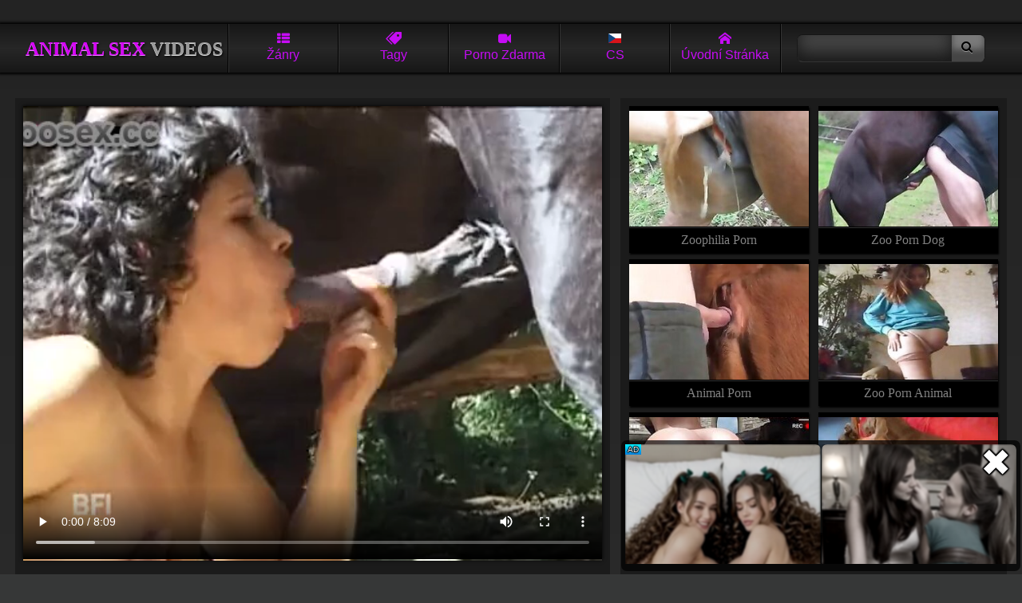

--- FILE ---
content_type: text/html; charset=UTF-8
request_url: https://petsexvideos.com/cs/animalporn/obrovsky-konsky-penis-suka-brunetku-latinu.php
body_size: 12761
content:


<!DOCTYPE html>
<html lang="cs">
<head>
<title>Obrovský koňský penis šuká brunetku Latinu</title>
<meta name="description" content="Obrovský koňský penis šuká brunetku Latinu" />
<meta name="keywords" content="saje koňské péro, psí porno videa, koně porno videa, farmářská bestialita, monstrum kohout, koňský sex, penis, šuká zvíře, bruneta, latina, sex se zvířaty, sex v zoo, porno se zvířaty, sex s mazlíčky, kurva s mazlíčky, videa o sexu se zvířaty, bestiality, zoofilie" />
<link rel="canonical" href="https://petsexvideos.com/cs/animalporn/obrovsky-konsky-penis-suka-brunetku-latinu.php" />
<meta name="referrer" content="unsafe-url"/>
<meta charset="UTF-8">
<meta name="viewport" content="width=device-width, initial-scale=1.0">

<link rel="icon" type="image/png" sizes="32x32" href="/font/favicon-32x32.png">
<link rel="icon" type="image/png" sizes="16x16" href="/font/favicon-16x16.png">







<style>
html {background: #363737 linear-gradient(#171717 -30%, #373737 50%) no-repeat; ; text-align: center; color: #c60cf5;}
body {margin: 0 auto; padding: 0;} :hover {transition: .1s;} a{text-decoration: none;}
/*  flex */
header, .navi, main, #group, #recip, #tags, #foots nav, #content, #tgs {display: flex}
header, main, #group, #recip, #tags, #foots nav, #tgs {flex-wrap: wrap}

header { align-items: center; }
header, .navi  { justify-content: space-around; }
main, #group, #recip, #tags, #foots nav, #content   {justify-content: space-between;}
/* z-index */
header { z-index: 10; }
#group, #recip, #tags  { z-index: 5; }
/*  header  */
header {width: 96%;margin-top: 30px;padding: 0 2%;position: sticky;top: 0px;}
header {background: #171717 linear-gradient(#171717, #272727, #171717); box-shadow: 0 0 3px 2px black;}
h1, .logo {font: bold 1.5em/1.7em "trebuchet ms"; text-align: center;  width:260px; margin: 0;overflow-x:auto;white-space:nowrap;text-transform: uppercase; color: #d505f4;  text-shadow:  0 1px 0 #e483fc, 1px 2px 3px black;}
h1 span, .logo span { color: #999; text-shadow: none; text-shadow:  0 1px 0 #ddd, 1px 2px 3px black;}

.navi {flex: 1;}
.navi i { width: 100%; display: block; }
label, .navi a {flex:1; font: 1em/1.6em arial; padding: 10px 0;}
label, .navi a { text-transform: capitalize;  border-left: 1px #333 solid; border-right: 1px black solid;  overflow: hidden;white-space:nowrap}
label:first-child, .navi a {box-shadow: -1px 0 0 black;} label:last-child, .navi a {box-shadow: 1px 0 0 #333;}
.navi a {color: #c60cf5;}
.act_gro:checked ~ header .l_gro, .act_hqz:checked ~ header .l_hqz,
.act_tag:checked ~ header .l_tag, .act_sea:checked ~ header .l_sea, .act_lng:checked ~ header .l_lng, .navi a:hover{background: #c60cf5; color: black;text-shadow: 0 1px 0 #db5efb; cursor: pointer;}

@media all and (hover: hover) and (pointer: fine) {label:hover{background: #c60cf5; color: black;text-shadow: 0 1px 0 #db5efb; cursor: pointer;}}

label:hover svg { fill: black;} .hide {display: none;}



.search {flex: .4; white-space: nowrap;}
input  {padding:  9px 12px;}
button {padding: 7px 15px 9px 12px;}
button i 	{font-size: 1.13em; text-shadow: 0 1px 0 #999;}
input {background: #444; border: 1px #333 solid; border-right: none;border-radius: 7px 0 0 7px ; border-left: 1px #191919 solid;
box-shadow: inset 0 -10px 20px #181818; color: #c60cf5;}
button { border: 1px #333 solid; border-left: none; background: #7a7a7a; box-shadow: inset 0 -15px 8px #454545; border-radius: 0 7px 7px 0;
border-right: 1px #191919 solid;}
input, button {border-top: 1px #151515 solid;} button:hover {cursor: pointer; background: #c60cf5; box-shadow: inset 0 -10px 8px #713802;}
button:hover i {text-shadow: 0 1px 0 #FFD073;}
/* Thumbs */
main, #group, #recip, #tags,  #foots  nav, #content, #lng {padding: 0 1.5%; margin-top: 15px; }
main a,  #group a, #recip a, #foots a, .related  a  {
position: relative; width: 19.5%; padding-top: calc(19.5%/1.5465 + .4rem);  height: 0;
padding-bottom: 1.8rem; overflow: hidden;white-space:nowrap; 
font: 1rem/1.8rem 'trebuchet ms';  
background: black; margin-bottom: 8px;box-shadow: 1px 2px 2px black; color: gray}
main a img, #group a img,#recip a img,  #foots a img, .related  a img, main a video {
position: absolute; top: .4rem; left: 0; width: 100%; aspect-ratio:1.5465;border-bottom: 1px black solid;box-shadow: 0 1px 0 #333;}
main a video {object-fit: fill;}

main a:hover, #group a:hover,#recip a:hover,  #foots a:hover, .related  a:hover {background: #c60cf5; color: black; text-shadow: 0 1px 0 #db5efb;}
main a:hover img,  #group a:hover img, #recip a:hover img,  #foots a:hover img, .related  a:hover img, main a:hover video {-webkit-filter: brightness(120%); border-bottom: 1px #5c0273 solid; box-shadow: 0 1px 0 #db5efb; }

main a span, #group a span, #recip a span,  #foots a span{ border-radius: 5px 0 0 0; position: absolute;bottom: 1.8rem; right: 0; z-index: 2;  color: gray; background: black url(/font/clock.svg) no-repeat 10% 50%;  background-size: 21%; font: .8em/.9em 'arial';  padding: 2px 2px 2px  16px; opacity: .8;} 


#group a span { background: black url(/font/camera.svg) no-repeat 10% 50%;background-size: 21%; }
main a:hover  span, #group a:hover span, #recip a:hover span,  #foots a:hover span .hide {display: none;}
.related a {font: 1em/2.2em 'trebuchet ms';padding-top: 13px;}
/*  Pannels  */
#lng {display: flex;flex-wrap: wrap;background:#000}

#group, #recip, #tags, #lng { position: absolute; top: 46px; left: -120%; width: 97%;padding: 10px 1.5%; z-index: 2; opacity: 0;  box-shadow: 0 4px 5px  black;}
#group, #recip, #tags, #lng {background: #222;border-top: 8px #c60cf5 solid; border-bottom: 8px #c60cf5 solid;} 

#lng a {text-transform: capitalize;margin: 4px;padding: 2px 4px 4px 3rem;position: relative; flex:0 1 min(200px,14rem,30%,98vw);   min-height: calc(2rem + 6px);
    display: flex; justify-content: space-around;    flex-direction: column;    flex-wrap: nowrap; align-items: baseline}
#lng a, #lng a span {font:min(.85rem,4vmin)/.9rem Verdana!important;color:#999}
#lng a:last-child {flex:0 1 inherit}
#lng a i {position:absolute;left:2px;top:3px;display:block;height:2rem;background-size:100%!important;border:1px solid rgba(0,0,0,.5)}
#lng a b {display:block;color:#ccc;font-size:105%}
#lng a span {height:unset;width:unset}

.act_gro, .act_tag, .act_hqz, .act_sea, .act_lng {display: none;}
.act_gro:checked ~ header #group, .act_hqz:checked ~ header #recip, .act_tag:checked ~ header #tags { left: 0; opacity: 1;  } 
.act_sea:checked ~ header  .search { display: block; position: absolute; margin-top: 15px; top: 46px; background: #222; left: 0; z-index: 10; width: 100%; padding: 30px 0; box-shadow: 0 4px 5px  black; border-top: 5px #c60cf5 solid;} 
.act_sea:checked ~ header input { width: 70%; padding:  14px 12px;} .act_sea:checked ~ header button { width: 10%; padding: 12px 15px 14px 12px;} 
.act_lng:checked ~ header #lng {left: 0; opacity: 1}

#tags a {flex: 1; border-radius: 10px;padding: 9px 12px; color: black; white-space: nowrap; margin: 4px; font: bold .9em/1.2em 'arial'; text-transform: uppercase;
		background: #777 linear-gradient(#aaa, #555); border: 1px #555 solid; border-top-color: #bbb; box-shadow: inset 0 1px 2px #777, inset 0 -1px 2px #333, 0 1px 2px black; 
		text-shadow: 0 1px 0 #999;}
#tags a:hover { background: #fda429 linear-gradient(#d027fb 10%,  #740390); border-color: #c105f1; border-top-color: #d027fb; 
				text-shadow: 0 1px 0 #dc58fd; box-shadow: inset 0 1px 2px #530267,  0 1px 2px black; transition: .1s;}
/* NAVIGATOR */
#nav, #navbott {margin-top: 15px}
#nav, #nav nav, #navbott, #navbott nav {display: flex;justify-content: space-between; padding: 0px 1.5%; align-items: center;}
  #nav nav, #navbott nav { background: #272727; box-shadow: inset 0 -10px 15px black, 0 1px 2px black; padding: 0px 1%; border-radius: 7px;}
 #nav a, #navbott a {flex:1;  padding: 10px 18px; font: 1em/1.4em 'arial'; color: #999; }

#nav nav:first-child {max-width:48%;margin-right:5px} #nav nav:first-child a {padding: 10px 3px}

  #nav a, #navbott a {  overflow: hidden;white-space:nowrap}
  #nav a, #navbott a { border-right: 1px black solid; border-left: 1px #333 solid;}
  #nav a:hover, #navbott a:hover, #nav a.selected, #navbott a.selected {background: #c60cf5; color: black; text-shadow: 0 1px 0 #db5efb  }
  #nav a:first-child, #navbott a:first-child {border-left: none;} #nav a:last-child, #navbott a:last-child {border-right: none;}
.bottom  { margin-bottom: 30px;} 

#tgs {box-sizing:border-box;width: 98%; padding: 10px 5px; margin: 15px 0 35px 0; background: #1a1a1a linear-gradient(#1a1a1a, #282828); box-shadow: 0 2px 3px black;}
#tgs p {width: 100%; text-align: left;margin: 0; padding: 0; text-transform: uppercase; font: .9em/1.4em 'trebuchet ms';}
#tgs p i {font-size: .7em;}
#tgs nav {width: 16.3%; text-align: left; margin: 0 0 0 1px;}
#tgs nav a {display: block;font: 1.2em/1.6em 'trebuchet ms'; color: #aaa; text-shadow: 0 1px 2px black; text-transform: uppercase;}
#tgs nav a:hover {color: #fff;}


/* Footer */
footer { background: #1c1c1c;  padding: 10px 0 55px 0; border-top: 1px #444 solid;} #foots  nav { margin: 0;}
h2, #foots{ font: 1.2em/1.2em 'trebuchet ms'; margin: 0;padding: 0;} h2 { padding: 20px 4%;  line-height: 1.6em; color: #555}
.movie {width: 60%; padding-top: 10px; position: relative;} 
.related {width: 38%; width: calc(39% - 10px);  padding: 10px 5px;}
.movie video {background: #000;} .movie, .related { margin: 1.3vw 0 ; background: #1B1B1B; }
.movie nav {display: flex; width: 100%; flex-wrap: wrap; align-items: center;   margin-top: 7px;}
.movie  a { flex: 1;  color: #745f51;   border-top: 1px #000 solid;  border-bottom: 1px #000 solid; 
height:20px; white-space: nowrap;background: linear-gradient(transparent, #111, transparent); box-shadow: inset 0 1px 0 #333, inset 0 -1px 0 #333; 
border-right: 1px #000 solid; border-left: 1px #333 solid; border-radius:0; margin: 0; 
padding: 17px 5px; display: flex; justify-content: center; font:  1.1em/1.1em 'trebuchet ms'; color:  #777;}
.movie nav a:first-child {border-left: none;} .movie nav a:last-child {border-right: none;}
.movie nav a {text-transform: uppercase; font-weight:normal; }
.movie nav a i {margin-right: 8px;}
.movie nav a:hover { background: linear-gradient(#222, #000, #222); color: #c60cf5; }
.movie h1 {  width: 96%; font: normal 1.6em/2.5em 'trebuchet ms';  padding: 0 2%;margin: 0; 
   max-height: 2.2em; overflow: hidden; box-shadow: none;color: #888; text-shadow: 0 1px 0 #fbdfcd;}
.movie video, #videocontainer video { background: #000; width: calc(100% - 20px);box-shadow: 0 0 5px black; margin: 0 auto; padding:0; }
.related {display: flex;  justify-content:  space-around; flex-wrap: wrap;align-content:baseline; }
.related  a {width: 47.4%;padding-top:calc(47.4%/1.5465 + 5px); padding-bottom: 2.1em ; position: relative;}

#videocontainer {position:relative; background: none; width: 100%;height:auto}
#videocontainer > video.has-media-controls-hidden::-webkit-media-controls {display: none;}
.video-overlay-play-button {box-sizing: border-box;    width: 100%;    height: 100%;  padding: 0;    position: absolute;    top: 0;    left: 0;    display: block;    opacity: 0.7;    cursor: default; text-align:center;
    background-image: linear-gradient(transparent, #000);    transition: opacity 50ms;}

.video-overlay-play-button a, .video-overlay-play-button img, .video-overlay-play-button p, .video-overlay-play-button a b {all:unset}
.video-overlay-play-button a {all:unset!important}
.video-overlay-play-button p {position:relative;box-sizing:border-box;display:inline-block;padding:0;margin-right:0px;top:5%;width:90%;height:90%;
background: url(/js/play-button.png);background-size: auto 30%;background-position:center center;background-repeat:no-repeat;
filter: invert(23%) sepia(69%) saturate(5240%) hue-rotate(284deg) brightness(95%) contrast(127%);
}
.video-overlay-play-button p b {opacity:0;overflow:hidden}

.video-overlay-play-button:hover {opacity: 1;}
.video-overlay-play-button.is-hidden {display: none;}

/* Media */

@media all and (max-width: 1520px)  { main a {width: 24.5%; padding-top: calc(24.5%/1.5465 + .4rem)} } 
@media all and (max-width: 1280px)  {#tgs nav {width: 33%;} }
@media all and (max-width: 1080px) {.search {display: none;}.hide {display: block;} header {padding: 0; width: 100%;} }
@media all and (max-width: 960px)  {  main a, .related a { width: 32.7%; padding-top: calc(32.7%/1.5465 + .4rem);} 
#content { flex-direction: column;} .movie, .related {width: 100%;margin: .3vw 0 ;}
 .related {padding: 0; justify-content: space-between; margin-bottom: 0; background: none;} main {  margin-top: 0;}
									#group a, #recip a, #foots a {width: 24.5%; padding-top: calc(24.5%/1.5465 + .4rem)}}
@media all and (max-width: 820px) { header h1, header .logo{font: bold 1.8em/1.7em "trebuchet ms"; width: 100%; padding-top: 10px} .navi {width: calc(100% - 2px);} header {top: -67px; margin-top:0; 
									flex-direction: column;} #group, #recip, #tags, #lng, .act_sea:checked ~ header .search  { top: 113px; } header label, .navi a,
									label:first-child, label:last-child {border-top: 1px black solid; box-shadow: inset 0 1px 0 #333;} h1, .logo {padding-bottom: 7px;}
									 #group a, #recip a, #foots a {width: 32.7%; padding-top: calc(32.7%/1.5465 + .4rem)} #tgs nav {width: 49%;} }

@media screen and (max-width: 820px) and  (max-height: 580px)  and ( orientation: landscape ),  (max-width: 540px) and (orientation: portrait)
								 
								 { .navi, h1, .logo, .search {flex: none;}  header { justify-content: flex-start;}
								    .navi { z-index: 9; }
								 .act_sea:checked ~ header, .act_gro:checked ~ header, 
								 .act_tag:checked ~ header, .act_hqz:checked ~ header, 
								 .act_lng:checked ~ header
								 {position: fixed; height: calc(100% + 64px); overflow-y: scroll;}  }
@media all and (max-width: 640px) and ( orientation: portrait), (max-width: 560px)   { main a,  #group a, #recip a, #foots a, .related a { width: 49.2%; padding-top: calc(49.4%/1.5465 + .4rem)}  
 #nav {position: fixed; bottom: 0;  z-index: 3; width: 98%;  padding: 0px 1%;background: #333; box-shadow: 0 -1px 3px black, inset 0 -30px 20px #151515; justify-content: center;} #nav nav:first-child, #navbott { display: none; }   #nav nav { margin: 10px 0; }
}

/* Fonts */
@font-face {font-family:'icomoon';src: url('/font/icomoon.eot?w84bsp');src: url('/font/icomoon.eot?w84bsp#iefix') format('embedded-opentype'), 
url('/font/icomoon.ttf?w84bsp') format('truetype'), url('/font/icomoon.woff?w84bsp') format('woff'), url('/font/icomoon.svg?w84bsp#icomoon') format('svg');
font-weight: normal;font-style: normal;font-display: block;}
[class^="icon-"], [class*=" icon-"] {font-family: 'icomoon' !important;speak: never;font-style: normal;font-weight: normal;font-variant: normal;text-transform: none;
line-height: 1; -webkit-font-smoothing: antialiased;-moz-osx-font-smoothing: grayscale; }
.icon-list:before {content: "\f00b";} .icon-search:before {content: "\f002";} .icon-camera:before {content: "\f03d";}
.icon-up:before {content: "\f151";} .icon-like:before {content: "\f164";} .icon-home:before {content: "\e900";}
.icon-tags:before {content: "\e936";} .icon-clock:before {content: "\e94f";} .icon-calendar:before {content: "\e953";}
</style>


<link rel="stylesheet" rel="preload" as="style" href="/font/flags/flag-icons_mmmin.css">
</head>
<body>
<input type="checkbox" id="gro" class="act_gro" onclick="document.getElementById('tag').checked = false;
			document.getElementById('hqz').checked = false;document.getElementById('sea').checked = false;document.getElementById('lngs').checked = false;"/>
<input type="checkbox" id="tag" class="act_tag" onclick="document.getElementById('gro').checked = false;
			document.getElementById('hqz').checked = false;document.getElementById('sea').checked = false;document.getElementById('lngs').checked = false;"/>
<input type="checkbox" id="sea" class="act_sea" onclick="document.getElementById('gro').checked = false;
			document.getElementById('tag').checked = false;document.getElementById('hqz').checked = false;document.getElementById('lngs').checked = false;"/>
<input type="checkbox" id="hqz" class="act_hqz" onclick="document.getElementById('gro').checked = false;
			document.getElementById('tag').checked = false;document.getElementById('sea').checked = false;document.getElementById('lngs').checked = false;"/>
<input type="checkbox" id="lngs" class="act_lng" onclick="document.getElementById('gro').checked = false;
			document.getElementById('tag').checked = false;document.getElementById('sea').checked = false;document.getElementById('hqz').checked = false;"/>	
<header>

<div class=logo lang="en">Animal SEX <span>Videos</span></div>
<div class="navi">
<label for="gro" class='l_gro' title="Prozkoumejte nejlepší kategorie a žánry zoofilních porno videí"><i class="icon-list"></i>Žánry</label>
<label for="tag" class='l_tag' title="Prozkoumejte hlavní značky a dotazy pro videa se zoofilním pornem"><i class="icon-tags"></i>Tagy</label>
<label for="sea" class='l_sea hide' title="Najděte zdarma porno videa o zoofilii"><i class="icon-search"></i>Vyhledávání</label>
<label for="hqz" class='l_hqz' title="Navštivte zdarma porno tubes s hardcore bestiálními videi"><i class="icon-camera"></i>Porno zdarma</label>
<label for="lngs" class='l_lng' title="Zde si můžete vybrat preferovaný jazyk pro navigaci na webu"><i class="fi fi-cs"></i>CS</label>

<a href="/cs/" title="Hlavní stránka naší bezplatné bestiality porno tube"><i class="icon-home"></i>Úvodní stránka</a>
</div>
<div class="search">
<form action="/cs/" target="_self" class="searchform" title="Najděte zdarma porno videa o zoofilii">
<input name="search" type="search"><button type="submit"><i class="icon-search"></i></button>
</form>
</div>
<div id="group">
<a href="/cs/asian-zoo-xxx/" data-skip-link="true"><span>118</span><img src="https://im3.mediacont.net/petsexvideos/22/365_porn.jpg" alt="Porno z asijské zoo XXX" />Porno z asijské zoo XXX</a>
<a href="/cs/bestiality-farm-sex/" data-skip-link="true"><span>334</span><img src="https://im3.mediacont.net/petsexvideos/37/519_all-hot.jpg" alt="Farmářská bestialita" />Farmářská bestialita</a>
<a href="/cs/dog-licks-girls-pussy/" data-skip-link="true"><span>454</span><img src="https://im1.mediacont.net/petsexvideos/34/219_-girl-in.jpg" alt="Psi olizují dívky" />Psi olizují dívky</a>
<a href="/cs/dog-porn-videos/" data-skip-link="true"><span>1100</span><img src="https://im3.mediacont.net/petsexvideos/18/722_anal-with-a.jpg" alt="Psí porno videa" />Psí porno videa</a>
<a href="/cs/guy-beastiality-porn/" data-skip-link="true"><span>188</span><img src="https://im3.mediacont.net/petsexvideos/29/250_pig-hot-sex.jpg" alt="Chlapská bestialita" />Chlapská bestialita</a>
<a href="/cs/horse-porn/" data-skip-link="true"><span>301</span><img src="https://im3.mediacont.net/petsexvideos/1/010_admin.jpg" alt="Koně porno videa" />Koně porno videa</a>
<a href="/cs/man-fucks-dog/" data-skip-link="true"><span>105</span><img src="https://im3.mediacont.net/petsexvideos/30/393_fucking-with-animal.jpg" alt="Muž šuká psa" />Muž šuká psa</a>
<a href="/cs/sucks-horse-dick/" data-skip-link="true"><span>166</span><img src="https://im3.mediacont.net/petsexvideos/37/087_with-a.jpg" alt="Saje koňské péro" />Saje koňské péro</a>
<a href="/cs/zoo-3d-monster-hentai/" data-skip-link="true"><span>60</span><img src="https://im3.mediacont.net/petsexvideos/15/419_dp-passionate.jpg" alt="3D monstrum v zoo" />3D monstrum v zoo</a>
<a href="/cs/zoofilia-videos/" data-skip-link="true"><span>790</span><img src="https://im3.mediacont.net/petsexvideos/47/954_example.jpg" alt="Videa zoofilie" />Videa zoofilie</a>

</div>
<div id="tags">
<a href="/cs/theme/sex-with-animals/" class="button">sex se zvířaty</a>  
<a href="/cs/theme/sex-with-dog/" class="button">sex se psem</a>  
<a href="/cs/theme/zoo-videos/" class="button">videa ze zoo</a>  
<a href="/cs/theme/zoo-porn/" class="button">zoo porno</a>  
<a href="/cs/theme/fucks-animal/" class="button">šuká zvíře</a>  
<a href="/cs/theme/horse-sex/" class="button">koňský sex</a>  
<a href="/cs/theme/free-zoophilia-porn/" class="button">zdarma zoofilní porno</a>  
<a href="/cs/theme/beast-fucking/" class="button">šelma kurva</a>  
<a href="/cs/theme/hardcore-bestiality-porn/" class="button">hardcore bestiální porno</a>  
<a href="/cs/theme/girl/" class="button">dívka</a>  
<a href="/cs/theme/bestiality/" class="button">zvířectvo</a>  
<a href="/cs/theme/bestiality-movies/" class="button">bestiální filmy</a>  
<a href="/cs/theme/sensual-fuck/" class="button">smyslné kurva</a>  
<a href="/cs/theme/freaky-women/" class="button">podivné ženy</a>  
<a href="/cs/theme/zoophilia/" class="button">zoofilie</a>  
<a href="/cs/theme/beastiality/" class="button">bestie</a>  
<a href="/cs/theme/blonde/" class="button">blondýnka</a>  
<a href="/cs/theme/brunette/" class="button">bruneta</a>  
<a href="/cs/theme/zoofilia/" class="button">zoofilie</a>  
<a href="/cs/theme/dick/" class="button">péro</a>  
<a href="/cs/theme/dogs/" class="button">psi</a>  
<a href="/cs/theme/freaky-zoophiles/" class="button">blázniví zoofilové</a>  
<a href="/cs/theme/sexy/" class="button">sexy</a>  
<a href="/cs/theme/babe/" class="button">kotě</a>  
<a href="/cs/theme/sexual/" class="button">sexual</a>  
<a href="/cs/theme/hd/" class="button">hd</a>  
<a href="/cs/theme/porno-with-animals/" class="button">porno se zvířaty</a>  
<a href="/cs/theme/encounter/" class="button">encounter</a>  
<a href="/cs/theme/animal-sex-scenes/" class="button">sexuální scény se zvířaty</a>  
<a href="/cs/theme/enjoying-bestiality/" class="button">užívat si bestialitu</a>  
<a href="/cs/theme/engages/" class="button">engages</a>  
<a href="/cs/theme/cock/" class="button">kohout</a>  
<a href="/cs/theme/oral/" class="button">ústní</a>  
<a href="/cs/theme/animals/" class="button">zvířat</a>  
<a href="/cs/theme/animal-porn-tube/" class="button">zvířecí porno trubice</a>  
<a href="/cs/theme/pussy/" class="button">kočička</a>  
<a href="/cs/theme/outdoor/" class="button">venkovní</a>  
<a href="/cs/theme/anal/" class="button">anální</a>  
<a href="/cs/theme/zoophile/" class="button">milovník zvířat</a>  
<a href="/cs/theme/intense/" class="button">intense</a>  
<a href="/cs/theme/featuring/" class="button">featuring</a>  
<a href="/cs/theme/horny/" class="button">nadržený</a>  
<a href="/cs/theme/xxx/" class="button">xxx</a>  
<a href="/cs/theme/passionate/" class="button">vášnivý</a>  
<a href="/cs/theme/activity/" class="button">activity</a>  
<a href="/cs/theme/latina/" class="button">latina</a>  
<a href="/cs/theme/zoophilic-love/" class="button">zoofilní láska</a>  
<a href="/cs/theme/canine/" class="button">canine</a>  
<a href="/cs/theme/gay/" class="button">gay</a>  
<a href="/cs/theme/zoophilic-chicks/" class="button">zoofilní kuřátka</a>  

</div>
<div id="recip">
<a href="/out.php?member=zoophiliaporn.com" target="_blank" data-skip-link="true"><img loading="lazy" src="https://mediacont.net/petsexvideos/tt/zoophiliaporn.com.jpg" alt="Zoophilia Porn"/>Zoophilia Porn</a><a href="/out.php?member=zooporndogfucks.com" target="_blank" data-skip-link="true"><img loading="lazy" src="https://mediacont.net/petsexvideos/tt/zooporndogfucks.com.jpg" alt="Zoo Porn Dog"/>Zoo Porn Dog</a><a href="/out.php?member=animalporn.life" target="_blank" data-skip-link="true"><img loading="lazy" src="https://mediacont.net/petsexvideos/tt/animalporn.life.jpg" alt="Animal Porn"/>Animal Porn</a><a href="/out.php?member=zoopornanimal.net" target="_blank" data-skip-link="true"><img loading="lazy" src="https://mediacont.net/petsexvideos/tt/zoopornanimal.net.jpg" alt="Zoo Porn Animal"/>Zoo Porn Animal</a><a href="/out.php?member=animalzoosex.world" target="_blank" data-skip-link="true"><img loading="lazy" src="https://mediacont.net/petsexvideos/tt/animalzoosex.world.jpg" alt="Animal Zoo Sex"/>Animal Zoo Sex</a><a href="/out.php?member=beastiality.tv" target="_blank" data-skip-link="true"><img loading="lazy" src="https://mediacont.net/petsexvideos/tt/beastiality.tv.jpg" alt="Beastiality Porn"/>Beastiality Porn</a><a href="/out.php?member=animalsexporn.net" target="_blank" data-skip-link="true"><img loading="lazy" src="https://mediacont.net/petsexvideos/tt/animalsexporn.net.jpg" alt="Animal Sex Porn"/>Animal Sex Porn</a><a href="/out.php?member=animalpornxxx.me" target="_blank" data-skip-link="true"><img loading="lazy" src="https://mediacont.net/petsexvideos/tt/animalpornxxx.me.jpg" alt="Animal Porn XXX"/>Animal Porn XXX</a><a href="/out.php?member=zoofiliaporn.net" target="_blank" data-skip-link="true"><img loading="lazy" src="https://mediacont.net/petsexvideos/tt/zoofiliaporn.net.jpg" alt="Zoofilia Porn"/>Zoofilia Porn</a><a href="/out.php?member=pornanimalsex.com" target="_blank" data-skip-link="true"><img loading="lazy" src="https://mediacont.net/petsexvideos/tt/pornanimalsex.com.jpg" alt="Porn Animal Sex"/>Porn Animal Sex</a>
</div>

<div id="lng">
<a onclick="reset_language('fb9dc84266878e5b536ddd1bae3f92e0', 'main', 1)" href="/animalporn/huge-horse-penis-fucks-brunette-latina.php" lang="en"><i class="fi fi-en"></i>English</a>
<a onclick="reset_language('fb9dc84266878e5b536ddd1bae3f92e0', 'main', 1)" href="/animalporn/huge-horse-penis-fucks-brunette-latina.php" lang="en"><i class="fi fi-us"></i>USA <b>English</b></a>

<a href="/ar/animalporn/qdyb-hsan-dkhm-ymars-aljns-m-amrat-smra-latyna.php" lang="ar" title="العربية">
<i class="fi fi-ar"></i><span lang="en">Arabic</span>
<b>العربية</b></a>

<a href="/zh-cn/animalporn/ju-da-de-ma-yin-jing-luan-gao-hei-fa-la-ding-yi.php" lang="zh-cn" title="中文">
<i class="fi fi-zh-cn"></i><span lang="en">Chinese</span>
<b>中文</b></a>

<a href="/cs/animalporn/obrovsky-konsky-penis-suka-brunetku-latinu.php" lang="cs" title="čeština">
<i class="fi fi-cs"></i><span lang="en">Czech</span>
<b>čeština</b></a>

<a href="/da/animalporn/kaempe-hestepenis-knepper-en-brunette-latina.php" lang="da" title="dansk">
<i class="fi fi-da"></i><span lang="en">Danish</span>
<b>dansk</b></a>

<a href="/nl/animalporn/enorme-paardenpenis-neukt-een-brunette-latina.php" lang="nl" title="Nederlands">
<i class="fi fi-nl"></i><span lang="en">Dutch</span>
<b>Nederlands</b></a>

<a href="/fi/animalporn/valtava-hevonen-penis-nai-brunette-latinaa.php" lang="fi" title="suomi">
<i class="fi fi-fi"></i><span lang="en">Finnish</span>
<b>suomi</b></a>

<a href="/fr/animalporn/un-enorme-penis-de-cheval-baise-une-latina-brune.php" lang="fr" title="français">
<i class="fi fi-fr"></i><span lang="en">French</span>
<b>français</b></a>

<a href="/el/animalporn/terastio-peos-alogou-gamaei-mia-melachrine-latina.php" lang="el" title="Ελληνικά">
<i class="fi fi-el"></i><span lang="en">Greek</span>
<b>Ελληνικά</b></a>

<a href="/hi/animalporn/visala-ghoda-ka-liga-eka-sayamala-latina-ko-codata.php" lang="hi" title="हिन्दी">
<i class="fi fi-hi"></i><span lang="en">Hindi</span>
<b>हिन्दी</b></a>

<a href="/hu/animalporn/hatalmas-lo-penisz-baszik-egy-barna-latina.php" lang="hu" title="magyar">
<i class="fi fi-hu"></i><span lang="en">Hungarian</span>
<b>magyar</b></a>

<a href="/it/animalporn/un-enorme-pene-di-cavallo-scopa-una-latina-bruna.php" lang="it" title="italiano">
<i class="fi fi-it"></i><span lang="en">Italian</span>
<b>italiano</b></a>

<a href="/ja/animalporn/ju-dana-manopenisugaburunettonoratinawofakku.php" lang="ja" title="日本語">
<i class="fi fi-ja"></i><span lang="en">Japanese</span>
<b>日本語</b></a>

<a href="/ko/animalporn/geodaehan-mal-eumgyeong-seong-gyo-a-galsaeg-meoli-lati.php" lang="ko" title="한국어">
<i class="fi fi-ko"></i><span lang="en">Korean</span>
<b>한국어</b></a>

<a href="/no/animalporn/stor-hestepenis-knuller-en-brunette-latina.php" lang="no" title="norsk">
<i class="fi fi-no"></i><span lang="en">Norwegian</span>
<b>norsk</b></a>

<a href="/pl/animalporn/ogromny-konski-penis-rucha-brunetke-latynoske.php" lang="pl" title="polski">
<i class="fi fi-pl"></i><span lang="en">Polish</span>
<b>polski</b></a>

<a href="/pt/animalporn/enorme-penis-de-cavalo-fode-uma-morena-latina.php" lang="pt" title="português">
<i class="fi fi-pt"></i><span lang="en">Portuguese</span>
<b>português</b></a>

<a href="/ru/animalporn/ogromnyj-konskij-penis-trahaet-brunetku-latinu.php" lang="ru" title="русский">
<i class="fi fi-ru"></i><span lang="en">Russian</span>
<b>русский</b></a>

<a href="/sk/animalporn/obrovsky-konsky-penis-suka-brunetku-latina.php" lang="sk" title="slovenčina">
<i class="fi fi-sk"></i><span lang="en">Slovak</span>
<b>slovenčina</b></a>

<a href="/sl/animalporn/ogromen-konjski-penis-fuka-rjavolasko-latino.php" lang="sl" title="slovenščina">
<i class="fi fi-sl"></i><span lang="en">Slovenian</span>
<b>slovenščina</b></a>

<a href="/es/animalporn/enorme-pene-de-caballo-se-folla-a-una-latina-morena.php" lang="es" title="español">
<i class="fi fi-es"></i><span lang="en">Spanish</span>
<b>español</b></a>

<a href="/sv/animalporn/enorma-hastpenis-knullar-en-brunett-latina.php" lang="sv" title="svenska">
<i class="fi fi-sv"></i><span lang="en">Swedish</span>
<b>svenska</b></a>

<a href="/th/animalporn/xngkhchat-ma-khnad-hiy-fucks-latina-sna-tal.php" lang="th" title="ไทย">
<i class="fi fi-th"></i><span lang="en">Thai</span>
<b>ไทย</b></a>

<a href="/tr/animalporn/dev-at-penis-esmer-bir-latina-sikikleri.php" lang="tr" title="Türkçe">
<i class="fi fi-tr"></i><span lang="en">Turkish</span>
<b>Türkçe</b></a>

<a href="/ur/animalporn/b-t-b-a-g-w-a-dw-tnasl-ayk-brunette-ly-na-fucks.php" lang="ur" title="اردو">
<i class="fi fi-ur"></i><span lang="en">Urdu</span>
<b>اردو</b></a>

<a href="/vi/animalporn/con-ngua-khong-lo-duong-vat-fucks-mot-ba-latina.php" lang="vi" title="Tiếng Việt">
<i class="fi fi-vi"></i><span lang="en">Vietnamese</span>
<b>Tiếng Việt</b></a>


<script>
function reset_language(cName, cValue, expDays) {let date = new Date(); date.setTime(date.getTime() + (expDays * 24 * 60 * 60 * 1000)); const expires = "expires=" + date.toUTCString(); document.cookie = cName + "=" + cValue + "; " + expires + "; path=/";}
</script>
</div>

</header>

<div id="content">
<div class="movie">

<div id="banner_video_top" style="display:none"></div>  

<div id="videocontainer"><div id="inpage">
<video id="player" controls preload="auto" poster="https://im1.mediacont.net/petsexvideos/20/152_brunette.jpg">
<source src="https://videosxxx.life/petsvids/f/up2/horsegirl_1455-04.mp4" type='video/mp4'>
</video>
</div></div>
<h1>Obrovský koňský penis šuká brunetku Latinu</h1>

<div id="banner_video_bottom" style="display:none"></div>

<nav>
<a href="/cs/sucks-horse-dick/"><i class="icon-tags"></i>Saje koňské péro</a><a href="/cs/dog-porn-videos/"><i class="icon-tags"></i>Psí porno videa</a><a href="/cs/horse-porn/"><i class="icon-tags"></i>Koně porno videa</a><a href="/cs/bestiality-farm-sex/"><i class="icon-tags"></i>Farmářská bestialita</a>
<a href="/cs/theme/monster-cock/"><i class="icon-tags"></i> monstrum kohout</a><a href="/cs/theme/horse-sex/"><i class="icon-tags"></i> koňský sex</a><a href="/cs/theme/penis/"><i class="icon-tags"></i> penis</a><a href="/cs/theme/fucks-animal/"><i class="icon-tags"></i> šuká zvíře</a><a href="/cs/theme/brunette/"><i class="icon-tags"></i> bruneta</a><a href="/cs/theme/latina/"><i class="icon-tags"></i> latina</a>
</nav>
</div>
<div class="related"><a href="/out.php?member=zoophiliaporn.com" target="_blank"><img src="https://mediacont.net/petsexvideos/tt/zoophiliaporn.com.2.jpg" alt="Zoophilia Porn">Zoophilia Porn</a><a href="/out.php?member=zooporndogfucks.com" target="_blank"><img src="https://mediacont.net/petsexvideos/tt/zooporndogfucks.com.2.jpg" alt="Zoo Porn Dog">Zoo Porn Dog</a><a href="/out.php?member=animalporn.life" target="_blank"><img src="https://mediacont.net/petsexvideos/tt/animalporn.life.2.jpg" alt="Animal Porn">Animal Porn</a><a href="/out.php?member=zoopornanimal.net" target="_blank"><img src="https://mediacont.net/petsexvideos/tt/zoopornanimal.net.2.jpg" alt="Zoo Porn Animal">Zoo Porn Animal</a><a href="/out.php?member=animalzoosex.world" target="_blank"><img src="https://mediacont.net/petsexvideos/tt/animalzoosex.world.2.jpg" alt="Animal Zoo Sex">Animal Zoo Sex</a><a href="/out.php?member=beastiality.tv" target="_blank"><img src="https://mediacont.net/petsexvideos/tt/beastiality.tv.2.jpg" alt="Beastiality Porn">Beastiality Porn</a>	
</div> 
</div>
<main>
 <div id="banner_page" style="display:none"></div>
 
<a id="media724" href="/cs/animalporn/spinava-analni-nadvlada-s-hospodyni.php"   data-video="https://im1.mediacont.net/petsexvideos/video_preview/old/25/131.mp4" target="_blank"><span>6:33</span><img loading="lazy" src="https://im3.mediacont.net/petsexvideos/18/722_anal-with-a.jpg" alt="dirty porn anal">Špinavá anální nadvláda s hospodyní</a><a id="media721" href="/cs/animalporn/pastovita-kraska-tady-v-prdeli-zezadu-721.php"   data-video="https://im1.mediacont.net/petsexvideos/video_preview/old/25/140.mp4" target="_blank"><span>6:36</span><img loading="lazy" src="https://im1.mediacont.net/petsexvideos/18/642_from.jpg" alt="beauty fucks animal">Pastovitá kráska tady v prdeli zezadu</a><a id="media1724" href="/cs/animalporn/pes-suka-divku-opravdu-vasnivym-zpusobem.php"   data-video="https://im1.mediacont.net/petsexvideos/video_preview//1/724.mp4" target="_blank"><span>6:44</span><img loading="lazy" src="https://im1.mediacont.net/petsexvideos/34/219_-girl-in.jpg" alt="sex with dog fucks animal">Pes šuká dívku opravdu vášnivým způsobem</a><a id="media2369" href="/cs/animalporn/ohromujici-priklad-zoofilie-zahrnujici-psa-a-cloveka.php"   data-video="https://im3.mediacont.net/petsexvideos/video_preview//2/369.mp4" target="_blank"><span>5:10</span><img loading="lazy" src="https://im3.mediacont.net/petsexvideos/47/954_example.jpg" alt="stunning example">Ohromující příklad zoofilie zahrnující psa a člověka v bezplatném porno klipu</a><a id="media1591" href="/cs/animalporn/intenzivni-psi-kurva-sezeni-s-orgasmy.php"   data-video="https://im1.mediacont.net/petsexvideos/video_preview//1/591.mp4" target="_blank"><span>9:28</span><img loading="lazy" src="https://im1.mediacont.net/petsexvideos/31/003_dog-session.jpg" alt="sex with dog beast fucking">Intenzivní psí kurva sezení s orgasmy</a><a id="media875" href="/cs/animalporn/volny-psi-sex-s-motykou-s-divokymi-vlasy.php"   data-video="https://im3.mediacont.net/petsexvideos/video_preview/old/26/030.mp4" target="_blank"><span>7:52</span><img loading="lazy" src="https://im3.mediacont.net/petsexvideos/22/064_sex-with-haired.jpg" alt="free zoophilia porn sex with dog">Volný psí sex s motykou s divokými vlasy</a><a id="media2006" href="/cs/animalporn/zena-se-venuje-zvirecimu-sexu-se-svym-psem-v-hardcore.php"   data-video="https://im1.mediacont.net/petsexvideos/video_preview//2/006.mp4" target="_blank"><span>2:59</span><img loading="lazy" src="https://im3.mediacont.net/petsexvideos/40/766_hardcore.jpg" alt="freaky women engages">Žena se věnuje zvířecímu sexu se svým psem v hardcore videu</a><a id="media2049" href="/cs/animalporn/zakrivena-baba-se-oddava-bestialite-se-psem-v-porno.php"   data-video="https://im3.mediacont.net/petsexvideos/video_preview//2/049.mp4" target="_blank"><span>3:52</span><img loading="lazy" src="https://im3.mediacont.net/petsexvideos/41/654_curvy-porn.jpg" alt="curvy babe">Zakřivená baba se oddává bestialitě se psem v porno videu zdarma</a>
<a href="/out.php?member=animalsexporn.net" target="_blank"><img loading="lazy" src="https://mediacont.net/petsexvideos/tt/animalsexporn.net.2.jpg" alt="Animal Sex Porn"/>Animal Sex Porn</a><a href="/out.php?member=animalpornxxx.me" target="_blank"><img loading="lazy" src="https://mediacont.net/petsexvideos/tt/animalpornxxx.me.2.jpg" alt="Animal Porn XXX"/>Animal Porn XXX</a><a href="/out.php?member=zoofiliaporn.net" target="_blank"><img loading="lazy" src="https://mediacont.net/petsexvideos/tt/zoofiliaporn.net.2.jpg" alt="Zoofilia Porn"/>Zoofilia Porn</a><a href="/out.php?member=pornanimalsex.com" target="_blank"><img loading="lazy" src="https://mediacont.net/petsexvideos/tt/pornanimalsex.com.2.jpg" alt="Porn Animal Sex"/>Porn Animal Sex</a>	
<a id="media1929" href="/cs/animalporn/intenzivni-zvireci-porno-s-vystredni-brunetkou.php"   data-video="https://im1.mediacont.net/petsexvideos/video_preview//1/929.mp4" target="_blank"><span>5:32</span><img loading="lazy" src="https://im3.mediacont.net/petsexvideos/39/239_animal-a.jpg" alt="intense zoo porn">Intenzivní zvířecí porno s výstřední brunetkou</a><a id="media1931" href="/cs/animalporn/dve-venkovske-divky-se-ucastni-sexualnich-setkani-se.php"   data-video="https://im1.mediacont.net/petsexvideos/video_preview//1/931.mp4" target="_blank"><span>3:11</span><img loading="lazy" src="https://im1.mediacont.net/petsexvideos/39/297_in.jpg" alt="rural girl">Dvě venkovské dívky se účastní sexuálních setkání se zvířaty v bezplatném porno videu</a><a id="media1627" href="/cs/animalporn/neuveritelny-porno-film-o-bestialnosti-v-hd.php"   data-video="https://im1.mediacont.net/petsexvideos/video_preview//1/627.mp4" target="_blank"><span>8:10</span><img loading="lazy" src="https://im1.mediacont.net/petsexvideos/31/831_porn.jpg" alt="incredible zoophilia beastiality">Neuvěřitelný porno film o bestiálnosti v HD</a><a id="media1703" href="/cs/animalporn/uzijte-si-zdarma-filmy-o-bestiich-zde.php"   data-video="https://im3.mediacont.net/petsexvideos/video_preview//1/703.mp4" target="_blank"><span>5:00</span><img loading="lazy" src="https://im1.mediacont.net/petsexvideos/33/674_movies.jpg" alt="free zoophilia porn beastiality">Užijte si zdarma filmy o bestiích zde</a><a id="media344" href="/cs/animalporn/sexy-mutt-se-chysta-dostat-v-prdeli-zezadu.php"   data-video="https://im3.mediacont.net/petsexvideos/video_preview/old/25/183.mp4" target="_blank"><span>4:10</span><img loading="lazy" src="https://im3.mediacont.net/petsexvideos/7/516-sexy-is.jpg" alt="sexy dogs">Sexy mutt se chystá dostat v prdeli zezadu</a><a id="media1719" href="/cs/animalporn/neuveritelna-psi-sex-ve-trojici-s-orgasmy.php"   data-video="https://im3.mediacont.net/petsexvideos/video_preview//1/719.mp4" target="_blank"><span>5:39</span><img loading="lazy" src="https://im1.mediacont.net/petsexvideos/34/078_orgasms.jpg" alt="incredible zoophilia sex with dog">Neuvěřitelná psí sex ve trojici s orgasmy</a><a id="media1595" href="/cs/animalporn/kraska-v-puncochach-v-pornu-zdarma.php"   data-video="https://im1.mediacont.net/petsexvideos/video_preview//1/595.mp4" target="_blank"><span>7:49</span><img loading="lazy" src="https://im3.mediacont.net/petsexvideos/31/136_-stockings-porn.jpg" alt="beauty free zoophilia porn">Kráska v punčochách v pornu zdarma</a><a id="media2067" href="/cs/animalporn/horky-a-divoky-bestialni-sex-v-porno-videu-zdarma.php"   data-video="https://im3.mediacont.net/petsexvideos/video_preview//2/067.mp4" target="_blank"><span>7:48</span><img loading="lazy" src="https://im1.mediacont.net/petsexvideos/41/992_wild-in.jpg" alt="wild: bestiality">Horký a divoký: Bestiální sex v porno videu zdarma</a><a id="media1637" href="/cs/animalporn/velky-psi-kohout-pouzivany-pro-poteseni-v-zoofilii.php"   data-video="https://im3.mediacont.net/petsexvideos/video_preview//1/637.mp4" target="_blank"><span>5:45</span><img loading="lazy" src="https://im1.mediacont.net/petsexvideos/32/060_pleasure.jpg" alt="sex with dog cock">Velký psí kohout používaný pro potěšení v zoofilii</a><a id="media1683" href="/cs/animalporn/flexibilni-brunetka-kurva-psa-tady.php"   data-video="https://im1.mediacont.net/petsexvideos/video_preview//1/683.mp4" target="_blank"><span>6:19</span><img loading="lazy" src="https://im1.mediacont.net/petsexvideos/33/195_-flexible-dog.jpg" alt="brunette beast fucking">Flexibilní brunetka kurva psa tady</a><a id="media561" href="/cs/animalporn/sumiva-divci-a-psi-bestialni-akce.php"   data-video="https://im3.mediacont.net/petsexvideos/video_preview/old/25/154.mp4" target="_blank"><span>4:00</span><img loading="lazy" src="https://im3.mediacont.net/petsexvideos/14/437-girl.jpg" alt="girl sex with dog">Šumivá dívčí a psí bestiální akce</a><a id="media693" href="/cs/animalporn/ruzova-kocicka-konecne-jezdi-na-zvirecim-pero.php"   data-video="https://im3.mediacont.net/petsexvideos/video_preview/old/25/162.mp4" target="_blank"><span>8:07</span><img loading="lazy" src="https://im3.mediacont.net/petsexvideos/17/935_chick-animal-dick.jpg" alt="pussy zoophilic chicks">Růžová kočička konečně jezdí na zvířecím péro</a>
<a href="/out.php?member=animalzooporn.me" target="_blank"><img loading="lazy" src="https://mediacont.net/petsexvideos/tt/animalzooporn.me.2.jpg" alt="Animal Zoo Porn"/>Animal Zoo Porn</a><a href="/out.php?member=xxxzooporn.net" target="_blank"><img loading="lazy" src="https://mediacont.net/petsexvideos/tt/xxxzooporn.net.2.jpg" alt="XXX Zoo Porn"/>XXX Zoo Porn</a><a href="/out.php?member=zoosexwithanimals.net" target="_blank"><img loading="lazy" src="https://mediacont.net/petsexvideos/tt/zoosexwithanimals.net.2.jpg" alt="Sex with Animals"/>Sex with Animals</a><a href="/out.php?member=animalsexdog.net" target="_blank"><img loading="lazy" src="https://mediacont.net/petsexvideos/tt/animalsexdog.net.2.jpg" alt="Animal Sex with Dog"/>Animal Sex with Dog</a>	
<a id="media272" href="/cs/animalporn/podivne-orgie-s-nadychanym-psem-a-luxusni-blondynou.php"   data-video="https://im3.mediacont.net/petsexvideos/video_preview/old/25/477.mp4" target="_blank"><span>2:07</span><img loading="lazy" src="https://im1.mediacont.net/petsexvideos/5/266-dog-posh.jpg" alt="freaky zoophiles orgy">podivné orgie s nadýchaným psem a luxusní blondýnou</a><a id="media1946" href="/cs/animalporn/velky-lidsky-kohout-tesi-psa-v-bezplatnem-sexu-v-zoo.php"   data-video="https://im1.mediacont.net/petsexvideos/video_preview//1/946.mp4" target="_blank"><span>4:41</span><img loading="lazy" src="https://im3.mediacont.net/petsexvideos/39/590_great.jpg" alt="human cock">Velký lidský kohout těší psa v bezplatném sexu v zoo</a><a id="media1599" href="/cs/animalporn/kompilace-toho-nejlepsiho-bestialniho-sexu.php"   data-video="https://im3.mediacont.net/petsexvideos/video_preview//1/599.mp4" target="_blank"><span>6:00</span><img loading="lazy" src="https://im3.mediacont.net/petsexvideos/31/187_of-beastiality.jpg" alt="beastiality sex with animals">Kompilace toho nejlepšího bestiálního sexu</a><a id="media1723" href="/cs/animalporn/blondynka-si-tady-uziva-parek-v-rohliku.php"   data-video="https://im1.mediacont.net/petsexvideos/video_preview//1/723.mp4" target="_blank"><span>6:53</span><img loading="lazy" src="https://im3.mediacont.net/petsexvideos/34/205_fucking.jpg" alt="blonde enjoying bestiality">Blondýnka si tady užívá párek v rohlíku</a><a id="media1792" href="/cs/animalporn/dog-fuck-girl-porno-s-opravdu-sexy-blondynou.php"   data-video="https://im3.mediacont.net/petsexvideos/video_preview//1/792.mp4" target="_blank"><span>2:36</span><img loading="lazy" src="https://im3.mediacont.net/petsexvideos/35/888_-hot-blonde.jpg" alt="sex with dog fucks animal">Dog fuck girl porno s opravdu sexy blondýnou</a><a id="media911" href="/cs/animalporn/psi-porno-s-kourenim-je-nejlepsi.php"   data-video="https://im1.mediacont.net/petsexvideos/video_preview/old/26/056.mp4" target="_blank"><span>9:00</span><img loading="lazy" src="https://im1.mediacont.net/petsexvideos/23/143_with-is.jpg" alt="dogs zoo porn">Psí porno s kouřením je nejlepší</a><a id="media252" href="/cs/animalporn/chlupaty-pes-suka-divku-v-masce-s-potesenim.php"   data-video="https://im3.mediacont.net/petsexvideos/video_preview/old/25/519.mp4" target="_blank"><span>4:28</span><img loading="lazy" src="https://im3.mediacont.net/petsexvideos/4/771_shaggy_pleasure.jpg" alt="sex with dog fucks animal">chlupatý pes šuká dívku v masce s potěšením</a><a id="media2051" href="/cs/animalporn/intenzivni-zvireci-sexualni-scena-s-uzasnou-zenou-v.php"   data-video="https://im3.mediacont.net/petsexvideos/video_preview//2/051.mp4" target="_blank"><span>7:54</span><img loading="lazy" src="https://im1.mediacont.net/petsexvideos/41/676_animal-porn.jpg" alt="intense sex with animals">Intenzivní zvířecí sexuální scéna s úžasnou ženou v pornofilmu zdarma</a><a id="media509" href="/cs/animalporn/smyslna-mlada-kocka-fuckswith-jeji-pejsek.php"   data-video="https://im3.mediacont.net/petsexvideos/video_preview/old/25/138.mp4" target="_blank"><span>6:19</span><img loading="lazy" src="https://im1.mediacont.net/petsexvideos/12/710-doggy.jpg" alt="sensual fuck hottie">Smyslná mladá kočka fuckswith její pejsek</a><a id="media1000" href="/cs/animalporn/kraska-s-rybimi-sitemi-ktera-si-uziva-sexu-s-krasou.php"   data-video="https://im3.mediacont.net/petsexvideos/video_preview/old/26/143.mp4" target="_blank"><span>9:20</span><img loading="lazy" src="https://im1.mediacont.net/petsexvideos/25/373_fishnets-fishnets-enjoying.jpg" alt="beauty enjoying bestiality">Kráska s rybími sítěmi, která si užívá sexu s krásou</a><a id="media2079" href="/cs/animalporn/intimni-detailni-zabery-na-scene-gay-bestiality.php"   data-video="https://im3.mediacont.net/petsexvideos/video_preview//2/079.mp4" target="_blank"><span>5:49</span><img loading="lazy" src="https://im3.mediacont.net/petsexvideos/42/252_close-in.jpg" alt="intimate close up">Intimní detailní záběry na scéně gay bestiality</a><a id="media795" href="/cs/animalporn/zasrany-film-se-zoofilni-divkou.php"   data-video="https://im1.mediacont.net/petsexvideos/video_preview/old/25/134.mp4" target="_blank"><span>7:21</span><img loading="lazy" src="https://im1.mediacont.net/petsexvideos/20/320_with.jpg" alt="anal bestiality movies">Zasraný film se zoofilní dívkou</a>

<div id="banner_page_bottom" style="display:none"></div>


</main>

<!--script_here-->



<div id="tgs">
<p><i class="icon-list"></i> Categories</p>
<nav>
<a href="/cs/theme/sex-with-animals/" title="sex se zvířaty" target="_self">sex se zvířaty</a>
<a href="/cs/theme/sex-with-dog/" title="sex se psem" target="_self">sex se psem</a>
<a href="/cs/theme/zoo-videos/" title="videa ze zoo" target="_self">videa ze zoo</a>
<a href="/cs/theme/zoo-porn/" title="zoo porno" target="_self">zoo porno</a>
<a href="/cs/theme/fucks-animal/" title="šuká zvíře" target="_self">šuká zvíře</a></nav>
<nav>
<a href="/cs/theme/horse-sex/" title="koňský sex" target="_self">koňský sex</a>
<a href="/cs/theme/free-zoophilia-porn/" title="zdarma zoofilní porno" target="_self">zdarma zoofilní porno</a>
<a href="/cs/theme/beast-fucking/" title="šelma kurva" target="_self">šelma kurva</a>
<a href="/cs/theme/hardcore-bestiality-porn/" title="hardcore bestiální porno" target="_self">hardcore bestiální porno</a>
<a href="/cs/theme/girl/" title="dívka" target="_self">dívka</a></nav>
<nav>
<a href="/cs/theme/bestiality/" title="zvířectvo" target="_self">zvířectvo</a>
<a href="/cs/theme/bestiality-movies/" title="bestiální filmy" target="_self">bestiální filmy</a>
<a href="/cs/theme/sensual-fuck/" title="smyslné kurva" target="_self">smyslné kurva</a>
<a href="/cs/theme/freaky-women/" title="podivné ženy" target="_self">podivné ženy</a>
<a href="/cs/theme/zoophilia/" title="zoofilie" target="_self">zoofilie</a></nav>
<nav>
<a href="/cs/theme/beastiality/" title="bestie" target="_self">bestie</a>
<a href="/cs/theme/blonde/" title="blondýnka" target="_self">blondýnka</a>
<a href="/cs/theme/brunette/" title="bruneta" target="_self">bruneta</a>
<a href="/cs/theme/zoofilia/" title="zoofilie" target="_self">zoofilie</a>
<a href="/cs/theme/dick/" title="péro" target="_self">péro</a></nav>
<nav>
<a href="/cs/theme/dogs/" title="psi" target="_self">psi</a>
<a href="/cs/theme/freaky-zoophiles/" title="blázniví zoofilové" target="_self">blázniví zoofilové</a>
<a href="/cs/theme/sexy/" title="sexy" target="_self">sexy</a>
<a href="/cs/theme/babe/" title="kotě" target="_self">kotě</a>
<a href="/cs/theme/sexual/" title="sexual" target="_self">sexual</a></nav>
<nav>
<a href="/cs/theme/hd/" title="hd" target="_self">hd</a>
<a href="/cs/theme/porno-with-animals/" title="porno se zvířaty" target="_self">porno se zvířaty</a>
<a href="/cs/theme/encounter/" title="encounter" target="_self">encounter</a>
<a href="/cs/theme/animal-sex-scenes/" title="sexuální scény se zvířaty" target="_self">sexuální scény se zvířaty</a>
<a href="/cs/theme/enjoying-bestiality/" title="užívat si bestialitu" target="_self">užívat si bestialitu</a></nav>
</div>

<footer>
<div id="foots">
<p lang="en"><i class="icon-like"></i> More <strong style="color:#fff;">Animal Porn</strong> tubes:</p>
<nav>
<a href="/out.php?member=zoophiliaporn.com" target="_blank"><img loading="lazy" src="https://mediacont.net/petsexvideos/tt/zoophiliaporn.com.3.jpg" alt="Zoophilia Porn"/>Zoophilia Porn</a><a href="/out.php?member=zooporndogfucks.com" target="_blank"><img loading="lazy" src="https://mediacont.net/petsexvideos/tt/zooporndogfucks.com.3.jpg" alt="Zoo Porn Dog"/>Zoo Porn Dog</a><a href="/out.php?member=animalporn.life" target="_blank"><img loading="lazy" src="https://mediacont.net/petsexvideos/tt/animalporn.life.3.jpg" alt="Animal Porn"/>Animal Porn</a><a href="/out.php?member=zoopornanimal.net" target="_blank"><img loading="lazy" src="https://mediacont.net/petsexvideos/tt/zoopornanimal.net.3.jpg" alt="Zoo Porn Animal"/>Zoo Porn Animal</a><a href="/out.php?member=animalzoosex.world" target="_blank"><img loading="lazy" src="https://mediacont.net/petsexvideos/tt/animalzoosex.world.3.jpg" alt="Animal Zoo Sex"/>Animal Zoo Sex</a><a href="/out.php?member=beastiality.tv" target="_blank"><img loading="lazy" src="https://mediacont.net/petsexvideos/tt/beastiality.tv.3.jpg" alt="Beastiality Porn"/>Beastiality Porn</a><a href="/out.php?member=animalsexporn.net" target="_blank"><img loading="lazy" src="https://mediacont.net/petsexvideos/tt/animalsexporn.net.3.jpg" alt="Animal Sex Porn"/>Animal Sex Porn</a><a href="/out.php?member=animalpornxxx.me" target="_blank"><img loading="lazy" src="https://mediacont.net/petsexvideos/tt/animalpornxxx.me.3.jpg" alt="Animal Porn XXX"/>Animal Porn XXX</a><a href="/out.php?member=zoofiliaporn.net" target="_blank"><img loading="lazy" src="https://mediacont.net/petsexvideos/tt/zoofiliaporn.net.3.jpg" alt="Zoofilia Porn"/>Zoofilia Porn</a><a href="/out.php?member=pornanimalsex.com" target="_blank"><img loading="lazy" src="https://mediacont.net/petsexvideos/tt/pornanimalsex.com.3.jpg" alt="Porn Animal Sex"/>Porn Animal Sex</a>
</nav>
</div>
<h2>Náš exkluzivní bezplatný porno kanál je věnován sexu se zvířaty a zoofilii. Podívejte se na nejžhavější scény sexu s domácími mazlíčky a tvrdá videa farmářské zoofilie. Garantujeme, že uspokojíte svůj zájem o bestiální porno a perverzní sex lidí a zvířat. Bavte se!!!</h2><br>
<a href="javascript://"  onclick="this.href=this.title" onmouseover="this.href=this.title" title="/contact.html">Report &middot; Contact &middot; Abuse &nbsp;&nbsp; Terms &middot; DMCA &middot; 2257</a>
<br><br><br>
</footer>
<script defer src="/js/roll_video_vanilla.js"></script>
<script defer src="https://dlcentral.top/ai_offer/js_code/ai_offer_advertising.js"></script><script defer src="https://static.cloudflareinsights.com/beacon.min.js/vcd15cbe7772f49c399c6a5babf22c1241717689176015" integrity="sha512-ZpsOmlRQV6y907TI0dKBHq9Md29nnaEIPlkf84rnaERnq6zvWvPUqr2ft8M1aS28oN72PdrCzSjY4U6VaAw1EQ==" data-cf-beacon='{"version":"2024.11.0","token":"85bfd92a96974387a50cd16f8a493911","r":1,"server_timing":{"name":{"cfCacheStatus":true,"cfEdge":true,"cfExtPri":true,"cfL4":true,"cfOrigin":true,"cfSpeedBrain":true},"location_startswith":null}}' crossorigin="anonymous"></script>
</body>
</html>

--- FILE ---
content_type: image/svg+xml
request_url: https://petsexvideos.com/font/flags/4x3/jp.svg
body_size: -71
content:
<svg xmlns="http://www.w3.org/2000/svg" id="flag-icons-jp" viewBox="0 0 640 480">
  <defs>
    <clipPath id="a">
      <path fill-opacity=".7" d="M-88 32h640v480H-88z"/>
    </clipPath>
  </defs>
  <g fill-rule="evenodd" stroke-width="1pt" clip-path="url(#a)" transform="translate(88 -32)">
    <path fill="#fff" d="M-128 32h720v480h-720z"/>
    <circle cx="523.1" cy="344.1" r="194.9" fill="#bc002d" transform="translate(-168.4 8.6) scale(.76554)"/>
  </g>
</svg>
